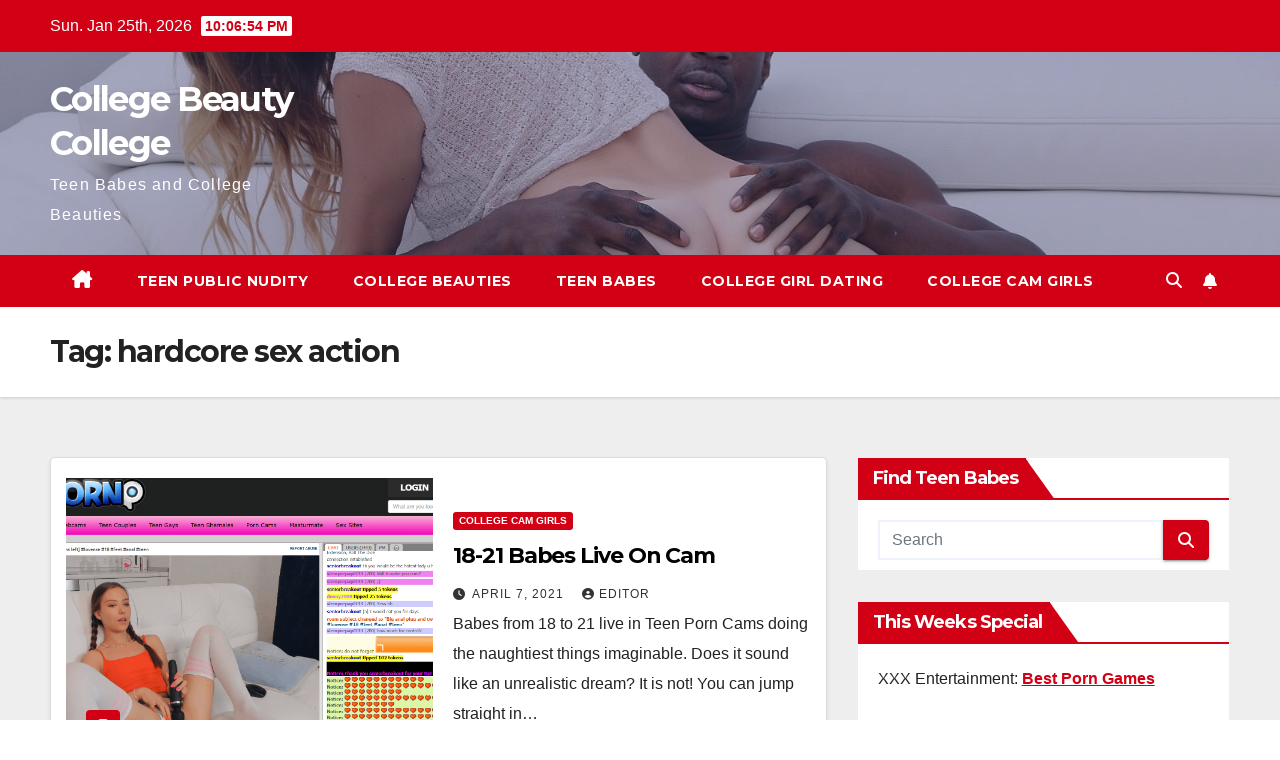

--- FILE ---
content_type: text/html; charset=UTF-8
request_url: https://www.collegebeautycollege.com/tag/hardcore-sex-action/
body_size: 11209
content:
<!DOCTYPE html>
<html lang="en-US">
<head>
<meta charset="UTF-8">
<meta name="viewport" content="width=device-width, initial-scale=1">
<link rel="profile" href="https://gmpg.org/xfn/11">
<title>hardcore sex action &#8211; College Beauty College</title>
<meta name='robots' content='max-image-preview:large' />
<link rel='dns-prefetch' href='//fonts.googleapis.com' />
<link rel="alternate" type="application/rss+xml" title="College Beauty College &raquo; Feed" href="https://www.collegebeautycollege.com/feed/" />
<link rel="alternate" type="application/rss+xml" title="College Beauty College &raquo; hardcore sex action Tag Feed" href="https://www.collegebeautycollege.com/tag/hardcore-sex-action/feed/" />
<style id='wp-img-auto-sizes-contain-inline-css'>
img:is([sizes=auto i],[sizes^="auto," i]){contain-intrinsic-size:3000px 1500px}
/*# sourceURL=wp-img-auto-sizes-contain-inline-css */
</style>

<style id='wp-emoji-styles-inline-css'>

	img.wp-smiley, img.emoji {
		display: inline !important;
		border: none !important;
		box-shadow: none !important;
		height: 1em !important;
		width: 1em !important;
		margin: 0 0.07em !important;
		vertical-align: -0.1em !important;
		background: none !important;
		padding: 0 !important;
	}
/*# sourceURL=wp-emoji-styles-inline-css */
</style>
<link rel='stylesheet' id='wp-block-library-css' href='https://www.collegebeautycollege.com/wp-includes/css/dist/block-library/style.min.css?ver=f0d742e46e7fb87cf866d342b177e92f' media='all' />
<style id='wp-block-heading-inline-css'>
h1:where(.wp-block-heading).has-background,h2:where(.wp-block-heading).has-background,h3:where(.wp-block-heading).has-background,h4:where(.wp-block-heading).has-background,h5:where(.wp-block-heading).has-background,h6:where(.wp-block-heading).has-background{padding:1.25em 2.375em}h1.has-text-align-left[style*=writing-mode]:where([style*=vertical-lr]),h1.has-text-align-right[style*=writing-mode]:where([style*=vertical-rl]),h2.has-text-align-left[style*=writing-mode]:where([style*=vertical-lr]),h2.has-text-align-right[style*=writing-mode]:where([style*=vertical-rl]),h3.has-text-align-left[style*=writing-mode]:where([style*=vertical-lr]),h3.has-text-align-right[style*=writing-mode]:where([style*=vertical-rl]),h4.has-text-align-left[style*=writing-mode]:where([style*=vertical-lr]),h4.has-text-align-right[style*=writing-mode]:where([style*=vertical-rl]),h5.has-text-align-left[style*=writing-mode]:where([style*=vertical-lr]),h5.has-text-align-right[style*=writing-mode]:where([style*=vertical-rl]),h6.has-text-align-left[style*=writing-mode]:where([style*=vertical-lr]),h6.has-text-align-right[style*=writing-mode]:where([style*=vertical-rl]){rotate:180deg}
/*# sourceURL=https://www.collegebeautycollege.com/wp-includes/blocks/heading/style.min.css */
</style>
<style id='wp-block-paragraph-inline-css'>
.is-small-text{font-size:.875em}.is-regular-text{font-size:1em}.is-large-text{font-size:2.25em}.is-larger-text{font-size:3em}.has-drop-cap:not(:focus):first-letter{float:left;font-size:8.4em;font-style:normal;font-weight:100;line-height:.68;margin:.05em .1em 0 0;text-transform:uppercase}body.rtl .has-drop-cap:not(:focus):first-letter{float:none;margin-left:.1em}p.has-drop-cap.has-background{overflow:hidden}:root :where(p.has-background){padding:1.25em 2.375em}:where(p.has-text-color:not(.has-link-color)) a{color:inherit}p.has-text-align-left[style*="writing-mode:vertical-lr"],p.has-text-align-right[style*="writing-mode:vertical-rl"]{rotate:180deg}
/*# sourceURL=https://www.collegebeautycollege.com/wp-includes/blocks/paragraph/style.min.css */
</style>
<style id='global-styles-inline-css'>
:root{--wp--preset--aspect-ratio--square: 1;--wp--preset--aspect-ratio--4-3: 4/3;--wp--preset--aspect-ratio--3-4: 3/4;--wp--preset--aspect-ratio--3-2: 3/2;--wp--preset--aspect-ratio--2-3: 2/3;--wp--preset--aspect-ratio--16-9: 16/9;--wp--preset--aspect-ratio--9-16: 9/16;--wp--preset--color--black: #000000;--wp--preset--color--cyan-bluish-gray: #abb8c3;--wp--preset--color--white: #ffffff;--wp--preset--color--pale-pink: #f78da7;--wp--preset--color--vivid-red: #cf2e2e;--wp--preset--color--luminous-vivid-orange: #ff6900;--wp--preset--color--luminous-vivid-amber: #fcb900;--wp--preset--color--light-green-cyan: #7bdcb5;--wp--preset--color--vivid-green-cyan: #00d084;--wp--preset--color--pale-cyan-blue: #8ed1fc;--wp--preset--color--vivid-cyan-blue: #0693e3;--wp--preset--color--vivid-purple: #9b51e0;--wp--preset--gradient--vivid-cyan-blue-to-vivid-purple: linear-gradient(135deg,rgb(6,147,227) 0%,rgb(155,81,224) 100%);--wp--preset--gradient--light-green-cyan-to-vivid-green-cyan: linear-gradient(135deg,rgb(122,220,180) 0%,rgb(0,208,130) 100%);--wp--preset--gradient--luminous-vivid-amber-to-luminous-vivid-orange: linear-gradient(135deg,rgb(252,185,0) 0%,rgb(255,105,0) 100%);--wp--preset--gradient--luminous-vivid-orange-to-vivid-red: linear-gradient(135deg,rgb(255,105,0) 0%,rgb(207,46,46) 100%);--wp--preset--gradient--very-light-gray-to-cyan-bluish-gray: linear-gradient(135deg,rgb(238,238,238) 0%,rgb(169,184,195) 100%);--wp--preset--gradient--cool-to-warm-spectrum: linear-gradient(135deg,rgb(74,234,220) 0%,rgb(151,120,209) 20%,rgb(207,42,186) 40%,rgb(238,44,130) 60%,rgb(251,105,98) 80%,rgb(254,248,76) 100%);--wp--preset--gradient--blush-light-purple: linear-gradient(135deg,rgb(255,206,236) 0%,rgb(152,150,240) 100%);--wp--preset--gradient--blush-bordeaux: linear-gradient(135deg,rgb(254,205,165) 0%,rgb(254,45,45) 50%,rgb(107,0,62) 100%);--wp--preset--gradient--luminous-dusk: linear-gradient(135deg,rgb(255,203,112) 0%,rgb(199,81,192) 50%,rgb(65,88,208) 100%);--wp--preset--gradient--pale-ocean: linear-gradient(135deg,rgb(255,245,203) 0%,rgb(182,227,212) 50%,rgb(51,167,181) 100%);--wp--preset--gradient--electric-grass: linear-gradient(135deg,rgb(202,248,128) 0%,rgb(113,206,126) 100%);--wp--preset--gradient--midnight: linear-gradient(135deg,rgb(2,3,129) 0%,rgb(40,116,252) 100%);--wp--preset--font-size--small: 13px;--wp--preset--font-size--medium: 20px;--wp--preset--font-size--large: 36px;--wp--preset--font-size--x-large: 42px;--wp--preset--spacing--20: 0.44rem;--wp--preset--spacing--30: 0.67rem;--wp--preset--spacing--40: 1rem;--wp--preset--spacing--50: 1.5rem;--wp--preset--spacing--60: 2.25rem;--wp--preset--spacing--70: 3.38rem;--wp--preset--spacing--80: 5.06rem;--wp--preset--shadow--natural: 6px 6px 9px rgba(0, 0, 0, 0.2);--wp--preset--shadow--deep: 12px 12px 50px rgba(0, 0, 0, 0.4);--wp--preset--shadow--sharp: 6px 6px 0px rgba(0, 0, 0, 0.2);--wp--preset--shadow--outlined: 6px 6px 0px -3px rgb(255, 255, 255), 6px 6px rgb(0, 0, 0);--wp--preset--shadow--crisp: 6px 6px 0px rgb(0, 0, 0);}:root :where(.is-layout-flow) > :first-child{margin-block-start: 0;}:root :where(.is-layout-flow) > :last-child{margin-block-end: 0;}:root :where(.is-layout-flow) > *{margin-block-start: 24px;margin-block-end: 0;}:root :where(.is-layout-constrained) > :first-child{margin-block-start: 0;}:root :where(.is-layout-constrained) > :last-child{margin-block-end: 0;}:root :where(.is-layout-constrained) > *{margin-block-start: 24px;margin-block-end: 0;}:root :where(.is-layout-flex){gap: 24px;}:root :where(.is-layout-grid){gap: 24px;}body .is-layout-flex{display: flex;}.is-layout-flex{flex-wrap: wrap;align-items: center;}.is-layout-flex > :is(*, div){margin: 0;}body .is-layout-grid{display: grid;}.is-layout-grid > :is(*, div){margin: 0;}.has-black-color{color: var(--wp--preset--color--black) !important;}.has-cyan-bluish-gray-color{color: var(--wp--preset--color--cyan-bluish-gray) !important;}.has-white-color{color: var(--wp--preset--color--white) !important;}.has-pale-pink-color{color: var(--wp--preset--color--pale-pink) !important;}.has-vivid-red-color{color: var(--wp--preset--color--vivid-red) !important;}.has-luminous-vivid-orange-color{color: var(--wp--preset--color--luminous-vivid-orange) !important;}.has-luminous-vivid-amber-color{color: var(--wp--preset--color--luminous-vivid-amber) !important;}.has-light-green-cyan-color{color: var(--wp--preset--color--light-green-cyan) !important;}.has-vivid-green-cyan-color{color: var(--wp--preset--color--vivid-green-cyan) !important;}.has-pale-cyan-blue-color{color: var(--wp--preset--color--pale-cyan-blue) !important;}.has-vivid-cyan-blue-color{color: var(--wp--preset--color--vivid-cyan-blue) !important;}.has-vivid-purple-color{color: var(--wp--preset--color--vivid-purple) !important;}.has-black-background-color{background-color: var(--wp--preset--color--black) !important;}.has-cyan-bluish-gray-background-color{background-color: var(--wp--preset--color--cyan-bluish-gray) !important;}.has-white-background-color{background-color: var(--wp--preset--color--white) !important;}.has-pale-pink-background-color{background-color: var(--wp--preset--color--pale-pink) !important;}.has-vivid-red-background-color{background-color: var(--wp--preset--color--vivid-red) !important;}.has-luminous-vivid-orange-background-color{background-color: var(--wp--preset--color--luminous-vivid-orange) !important;}.has-luminous-vivid-amber-background-color{background-color: var(--wp--preset--color--luminous-vivid-amber) !important;}.has-light-green-cyan-background-color{background-color: var(--wp--preset--color--light-green-cyan) !important;}.has-vivid-green-cyan-background-color{background-color: var(--wp--preset--color--vivid-green-cyan) !important;}.has-pale-cyan-blue-background-color{background-color: var(--wp--preset--color--pale-cyan-blue) !important;}.has-vivid-cyan-blue-background-color{background-color: var(--wp--preset--color--vivid-cyan-blue) !important;}.has-vivid-purple-background-color{background-color: var(--wp--preset--color--vivid-purple) !important;}.has-black-border-color{border-color: var(--wp--preset--color--black) !important;}.has-cyan-bluish-gray-border-color{border-color: var(--wp--preset--color--cyan-bluish-gray) !important;}.has-white-border-color{border-color: var(--wp--preset--color--white) !important;}.has-pale-pink-border-color{border-color: var(--wp--preset--color--pale-pink) !important;}.has-vivid-red-border-color{border-color: var(--wp--preset--color--vivid-red) !important;}.has-luminous-vivid-orange-border-color{border-color: var(--wp--preset--color--luminous-vivid-orange) !important;}.has-luminous-vivid-amber-border-color{border-color: var(--wp--preset--color--luminous-vivid-amber) !important;}.has-light-green-cyan-border-color{border-color: var(--wp--preset--color--light-green-cyan) !important;}.has-vivid-green-cyan-border-color{border-color: var(--wp--preset--color--vivid-green-cyan) !important;}.has-pale-cyan-blue-border-color{border-color: var(--wp--preset--color--pale-cyan-blue) !important;}.has-vivid-cyan-blue-border-color{border-color: var(--wp--preset--color--vivid-cyan-blue) !important;}.has-vivid-purple-border-color{border-color: var(--wp--preset--color--vivid-purple) !important;}.has-vivid-cyan-blue-to-vivid-purple-gradient-background{background: var(--wp--preset--gradient--vivid-cyan-blue-to-vivid-purple) !important;}.has-light-green-cyan-to-vivid-green-cyan-gradient-background{background: var(--wp--preset--gradient--light-green-cyan-to-vivid-green-cyan) !important;}.has-luminous-vivid-amber-to-luminous-vivid-orange-gradient-background{background: var(--wp--preset--gradient--luminous-vivid-amber-to-luminous-vivid-orange) !important;}.has-luminous-vivid-orange-to-vivid-red-gradient-background{background: var(--wp--preset--gradient--luminous-vivid-orange-to-vivid-red) !important;}.has-very-light-gray-to-cyan-bluish-gray-gradient-background{background: var(--wp--preset--gradient--very-light-gray-to-cyan-bluish-gray) !important;}.has-cool-to-warm-spectrum-gradient-background{background: var(--wp--preset--gradient--cool-to-warm-spectrum) !important;}.has-blush-light-purple-gradient-background{background: var(--wp--preset--gradient--blush-light-purple) !important;}.has-blush-bordeaux-gradient-background{background: var(--wp--preset--gradient--blush-bordeaux) !important;}.has-luminous-dusk-gradient-background{background: var(--wp--preset--gradient--luminous-dusk) !important;}.has-pale-ocean-gradient-background{background: var(--wp--preset--gradient--pale-ocean) !important;}.has-electric-grass-gradient-background{background: var(--wp--preset--gradient--electric-grass) !important;}.has-midnight-gradient-background{background: var(--wp--preset--gradient--midnight) !important;}.has-small-font-size{font-size: var(--wp--preset--font-size--small) !important;}.has-medium-font-size{font-size: var(--wp--preset--font-size--medium) !important;}.has-large-font-size{font-size: var(--wp--preset--font-size--large) !important;}.has-x-large-font-size{font-size: var(--wp--preset--font-size--x-large) !important;}
/*# sourceURL=global-styles-inline-css */
</style>

<style id='classic-theme-styles-inline-css'>
/*! This file is auto-generated */
.wp-block-button__link{color:#fff;background-color:#32373c;border-radius:9999px;box-shadow:none;text-decoration:none;padding:calc(.667em + 2px) calc(1.333em + 2px);font-size:1.125em}.wp-block-file__button{background:#32373c;color:#fff;text-decoration:none}
/*# sourceURL=/wp-includes/css/classic-themes.min.css */
</style>
<link rel='stylesheet' id='newsup-fonts-css' href='//fonts.googleapis.com/css?family=Montserrat%3A400%2C500%2C700%2C800%7CWork%2BSans%3A300%2C400%2C500%2C600%2C700%2C800%2C900%26display%3Dswap&#038;subset=latin%2Clatin-ext' media='all' />
<link rel='stylesheet' id='bootstrap-css' href='https://www.collegebeautycollege.com/wp-content/themes/newsup/css/bootstrap.css?ver=f0d742e46e7fb87cf866d342b177e92f' media='all' />
<link rel='stylesheet' id='newsup-style-css' href='https://www.collegebeautycollege.com/wp-content/themes/newsberg/style.css?ver=f0d742e46e7fb87cf866d342b177e92f' media='all' />
<link rel='stylesheet' id='font-awesome-5-all-css' href='https://www.collegebeautycollege.com/wp-content/themes/newsup/css/font-awesome/css/all.min.css?ver=f0d742e46e7fb87cf866d342b177e92f' media='all' />
<link rel='stylesheet' id='font-awesome-4-shim-css' href='https://www.collegebeautycollege.com/wp-content/themes/newsup/css/font-awesome/css/v4-shims.min.css?ver=f0d742e46e7fb87cf866d342b177e92f' media='all' />
<link rel='stylesheet' id='owl-carousel-css' href='https://www.collegebeautycollege.com/wp-content/themes/newsup/css/owl.carousel.css?ver=f0d742e46e7fb87cf866d342b177e92f' media='all' />
<link rel='stylesheet' id='smartmenus-css' href='https://www.collegebeautycollege.com/wp-content/themes/newsup/css/jquery.smartmenus.bootstrap.css?ver=f0d742e46e7fb87cf866d342b177e92f' media='all' />
<link rel='stylesheet' id='newsup-custom-css-css' href='https://www.collegebeautycollege.com/wp-content/themes/newsup/inc/ansar/customize/css/customizer.css?ver=1.0' media='all' />
<link rel='stylesheet' id='recent-posts-widget-with-thumbnails-public-style-css' href='https://www.collegebeautycollege.com/wp-content/plugins/recent-posts-widget-with-thumbnails/public.css?ver=7.1.1' media='all' />
<link rel='stylesheet' id='video-js-css' href='https://www.collegebeautycollege.com/wp-content/plugins/video-embed-thumbnail-generator/video-js/video-js.min.css?ver=7.11.4' media='all' />
<link rel='stylesheet' id='video-js-kg-skin-css' href='https://www.collegebeautycollege.com/wp-content/plugins/video-embed-thumbnail-generator/video-js/kg-video-js-skin.css?ver=4.10.5' media='all' />
<link rel='stylesheet' id='kgvid_video_styles-css' href='https://www.collegebeautycollege.com/wp-content/plugins/video-embed-thumbnail-generator/src/public/css/videopack-styles.css?ver=4.10.5' media='all' />
<link rel='stylesheet' id='newsup-style-parent-css' href='https://www.collegebeautycollege.com/wp-content/themes/newsup/style.css?ver=f0d742e46e7fb87cf866d342b177e92f' media='all' />
<link rel='stylesheet' id='newsberg-style-css' href='https://www.collegebeautycollege.com/wp-content/themes/newsberg/style.css?ver=1.0' media='all' />
<link rel='stylesheet' id='newsberg-default-css-css' href='https://www.collegebeautycollege.com/wp-content/themes/newsberg/css/colors/default.css?ver=f0d742e46e7fb87cf866d342b177e92f' media='all' />
<script src="https://www.collegebeautycollege.com/wp-includes/js/jquery/jquery.min.js?ver=3.7.1" id="jquery-core-js"></script>
<script src="https://www.collegebeautycollege.com/wp-includes/js/jquery/jquery-migrate.min.js?ver=3.4.1" id="jquery-migrate-js"></script>
<script src="https://www.collegebeautycollege.com/wp-content/themes/newsup/js/navigation.js?ver=f0d742e46e7fb87cf866d342b177e92f" id="newsup-navigation-js"></script>
<script src="https://www.collegebeautycollege.com/wp-content/themes/newsup/js/bootstrap.js?ver=f0d742e46e7fb87cf866d342b177e92f" id="bootstrap-js"></script>
<script src="https://www.collegebeautycollege.com/wp-content/themes/newsup/js/owl.carousel.min.js?ver=f0d742e46e7fb87cf866d342b177e92f" id="owl-carousel-min-js"></script>
<script src="https://www.collegebeautycollege.com/wp-content/themes/newsup/js/jquery.smartmenus.js?ver=f0d742e46e7fb87cf866d342b177e92f" id="smartmenus-js-js"></script>
<script src="https://www.collegebeautycollege.com/wp-content/themes/newsup/js/jquery.smartmenus.bootstrap.js?ver=f0d742e46e7fb87cf866d342b177e92f" id="bootstrap-smartmenus-js-js"></script>
<script src="https://www.collegebeautycollege.com/wp-content/themes/newsup/js/jquery.marquee.js?ver=f0d742e46e7fb87cf866d342b177e92f" id="newsup-marquee-js-js"></script>
<script src="https://www.collegebeautycollege.com/wp-content/themes/newsup/js/main.js?ver=f0d742e46e7fb87cf866d342b177e92f" id="newsup-main-js-js"></script>
<link rel="https://api.w.org/" href="https://www.collegebeautycollege.com/wp-json/" /><link rel="alternate" title="JSON" type="application/json" href="https://www.collegebeautycollege.com/wp-json/wp/v2/tags/343" /> 
<style type="text/css" id="custom-background-css">
    .wrapper { background-color: #eee; }
</style>
    <style type="text/css">
            body .site-title a,
        body .site-description {
            color: ##143745;
        }

        .site-branding-text .site-title a {
                font-size: px;
            }

            @media only screen and (max-width: 640px) {
                .site-branding-text .site-title a {
                    font-size: 40px;

                }
            }

            @media only screen and (max-width: 375px) {
                .site-branding-text .site-title a {
                    font-size: 32px;

                }
            }

        </style>
    </head>
<body data-rsssl=1 class="archive tag tag-hardcore-sex-action tag-343 wp-embed-responsive wp-theme-newsup wp-child-theme-newsberg hfeed ta-hide-date-author-in-list fpt-template-newsup" >
<div id="page" class="site">
<a class="skip-link screen-reader-text" href="#content">
Skip to content</a>
  <div class="wrapper" id="custom-background-css">
    <header class="mg-headwidget">
      <!--==================== TOP BAR ====================-->
      <div class="mg-head-detail hidden-xs">
    <div class="container-fluid">
        <div class="row align-items-center">
            <div class="col-md-6 col-xs-12">
                <ul class="info-left">
                                <li>Sun. Jan 25th, 2026                 <span  id="time" class="time"></span>
                        </li>
                        </ul>
            </div>
            <div class="col-md-6 col-xs-12">
                <ul class="mg-social info-right">
                                    </ul>
            </div>
        </div>
    </div>
</div>
      <div class="clearfix"></div>

      
      <div class="mg-nav-widget-area-back" style='background-image: url("https://www.collegebeautycollege.com/wp-content/uploads/2020/08/cropped-img_2792.jpg" );'>
                <div class="overlay">
          <div class="inner"  style="background-color:rgba(32,47,91,0.4);" > 
              <div class="container-fluid">
                  <div class="mg-nav-widget-area">
                    <div class="row align-items-center">
                      <div class="col-md-3 text-center-xs">
                        <div class="navbar-header">
                          <div class="site-logo">
                                                      </div>
                          <div class="site-branding-text ">
                                                            <p class="site-title"> <a href="https://www.collegebeautycollege.com/" rel="home">College Beauty College</a></p>
                                                            <p class="site-description">Teen Babes and College Beauties</p>
                          </div>    
                        </div>
                      </div>
                                          </div>
                  </div>
              </div>
          </div>
        </div>
      </div>
    <div class="mg-menu-full">
      <nav class="navbar navbar-expand-lg navbar-wp">
        <div class="container-fluid">
          <!-- Right nav -->
          <div class="m-header align-items-center">
                            <a class="mobilehomebtn" href="https://www.collegebeautycollege.com"><span class="fa-solid fa-house-chimney"></span></a>
              <!-- navbar-toggle -->
              <button class="navbar-toggler mx-auto" type="button" data-toggle="collapse" data-target="#navbar-wp" aria-controls="navbarSupportedContent" aria-expanded="false" aria-label="Toggle navigation">
                <span class="burger">
                  <span class="burger-line"></span>
                  <span class="burger-line"></span>
                  <span class="burger-line"></span>
                </span>
              </button>
              <!-- /navbar-toggle -->
                          <div class="dropdown show mg-search-box pr-2">
                <a class="dropdown-toggle msearch ml-auto" href="#" role="button" id="dropdownMenuLink" data-toggle="dropdown" aria-haspopup="true" aria-expanded="false">
                <i class="fas fa-search"></i>
                </a> 
                <div class="dropdown-menu searchinner" aria-labelledby="dropdownMenuLink">
                    <form role="search" method="get" id="searchform" action="https://www.collegebeautycollege.com/">
  <div class="input-group">
    <input type="search" class="form-control" placeholder="Search" value="" name="s" />
    <span class="input-group-btn btn-default">
    <button type="submit" class="btn"> <i class="fas fa-search"></i> </button>
    </span> </div>
</form>                </div>
            </div>
                  <a href="#" target="_blank" class="btn-bell btn-theme mx-2"><i class="fa fa-bell"></i></a>
                      
          </div>
          <!-- /Right nav --> 
          <div class="collapse navbar-collapse" id="navbar-wp">
            <div class="d-md-block">
              <ul id="menu-top" class="nav navbar-nav mr-auto "><li class="active home"><a class="homebtn" href="https://www.collegebeautycollege.com"><span class='fa-solid fa-house-chimney'></span></a></li><li id="menu-item-499" class="menu-item menu-item-type-taxonomy menu-item-object-category menu-item-499"><a class="nav-link" title="Teen Public Nudity" href="https://www.collegebeautycollege.com/category/teen-public-nudity/">Teen Public Nudity</a></li>
<li id="menu-item-500" class="menu-item menu-item-type-taxonomy menu-item-object-category menu-item-500"><a class="nav-link" title="College Beauties" href="https://www.collegebeautycollege.com/category/college-beauties/">College Beauties</a></li>
<li id="menu-item-501" class="menu-item menu-item-type-taxonomy menu-item-object-category menu-item-501"><a class="nav-link" title="Teen Babes" href="https://www.collegebeautycollege.com/category/teen-babes/">Teen Babes</a></li>
<li id="menu-item-502" class="menu-item menu-item-type-taxonomy menu-item-object-category menu-item-502"><a class="nav-link" title="College Girl Dating" href="https://www.collegebeautycollege.com/category/college-girl-dating/">College Girl Dating</a></li>
<li id="menu-item-503" class="menu-item menu-item-type-taxonomy menu-item-object-category menu-item-503"><a class="nav-link" title="College Cam Girls" href="https://www.collegebeautycollege.com/category/college-cam-girls/">College Cam Girls</a></li>
</ul>            </div>      
          </div>
          <!-- Right nav -->
          <div class="desk-header d-lg-flex pl-3 ml-auto my-2 my-lg-0 position-relative align-items-center">
                        <div class="dropdown show mg-search-box pr-2">
                <a class="dropdown-toggle msearch ml-auto" href="#" role="button" id="dropdownMenuLink" data-toggle="dropdown" aria-haspopup="true" aria-expanded="false">
                <i class="fas fa-search"></i>
                </a> 
                <div class="dropdown-menu searchinner" aria-labelledby="dropdownMenuLink">
                    <form role="search" method="get" id="searchform" action="https://www.collegebeautycollege.com/">
  <div class="input-group">
    <input type="search" class="form-control" placeholder="Search" value="" name="s" />
    <span class="input-group-btn btn-default">
    <button type="submit" class="btn"> <i class="fas fa-search"></i> </button>
    </span> </div>
</form>                </div>
            </div>
                  <a href="#" target="_blank" class="btn-bell btn-theme mx-2"><i class="fa fa-bell"></i></a>
                  </div>
          <!-- /Right nav -->
      </div>
      </nav> <!-- /Navigation -->
    </div>
</header>
<div class="clearfix"></div> <!--==================== Newsup breadcrumb section ====================-->
<div class="mg-breadcrumb-section" style='background: url("https://www.collegebeautycollege.com/wp-content/uploads/2020/08/cropped-img_2792.jpg" ) repeat scroll center 0 #143745;'>
   <div class="overlay">       <div class="container-fluid">
        <div class="row">
          <div class="col-md-12 col-sm-12">
            <div class="mg-breadcrumb-title">
              <h1 class="title">Tag: <span>hardcore sex action</span></h1>            </div>
          </div>
        </div>
      </div>
   </div> </div>
<div class="clearfix"></div><!--container-->
    <div id="content" class="container-fluid archive-class">
        <!--row-->
            <div class="row">
                                    <div class="col-md-8">
                <!-- mg-posts-sec mg-posts-modul-6 -->
<div class="mg-posts-sec mg-posts-modul-6">
    <!-- mg-posts-sec-inner -->
    <div class="mg-posts-sec-inner">
                    <article id="post-1261" class="d-md-flex mg-posts-sec-post align-items-center post-1261 post type-post status-publish format-standard has-post-thumbnail hentry category-college-cam-girls tag-hardcore-sex-action tag-lovense tag-teen-porn-cams">
                        <div class="col-12 col-md-6">
            <div class="mg-post-thumb back-img md" style="background-image: url('https://www.collegebeautycollege.com/wp-content/uploads/2021/04/FireShot-Capture-663-Teen-Porn-Webcams-me_emily-Live-Teen-Porn-Cams-www.teenporn.com_.png');">
                <span class="post-form"><i class="fas fa-camera"></i></span>                <a class="link-div" href="https://www.collegebeautycollege.com/18-21-babes-live-on-cam/"></a>
            </div> 
        </div>
                        <div class="mg-sec-top-post py-3 col">
                    <div class="mg-blog-category"><a class="newsup-categories category-color-1" href="https://www.collegebeautycollege.com/category/college-cam-girls/" alt="View all posts in College Cam Girls"> 
                                 College Cam Girls
                             </a></div> 
                    <h4 class="entry-title title"><a href="https://www.collegebeautycollege.com/18-21-babes-live-on-cam/">18-21 Babes Live On Cam</a></h4>
                            <div class="mg-blog-meta"> 
                    <span class="mg-blog-date"><i class="fas fa-clock"></i>
            <a href="https://www.collegebeautycollege.com/2021/04/">
                April 7, 2021            </a>
        </span>
            <a class="auth" href="https://www.collegebeautycollege.com/author/editor/">
            <i class="fas fa-user-circle"></i>Editor        </a>
            </div> 
                        <div class="mg-content">
                        <p>Babes from 18 to 21 live in Teen Porn Cams doing the naughtiest things imaginable. Does it sound like an unrealistic dream? It is not! You can jump straight in&hellip;</p>
                    </div>
                </div>
            </article>
            
        <div class="col-md-12 text-center d-flex justify-content-center">
                                        
        </div>
            </div>
    <!-- // mg-posts-sec-inner -->
</div>
<!-- // mg-posts-sec block_6 -->             </div>
                            <aside class="col-md-4 sidebar-sticky">
                
<aside id="secondary" class="widget-area" role="complementary">
	<div id="sidebar-right" class="mg-sidebar">
		<div id="search-3" class="mg-widget widget_search"><div class="mg-wid-title"><h6 class="wtitle">Find Teen Babes</h6></div><form role="search" method="get" id="searchform" action="https://www.collegebeautycollege.com/">
  <div class="input-group">
    <input type="search" class="form-control" placeholder="Search" value="" name="s" />
    <span class="input-group-btn btn-default">
    <button type="submit" class="btn"> <i class="fas fa-search"></i> </button>
    </span> </div>
</form></div><div id="text-13" class="mg-widget widget_text"><div class="mg-wid-title"><h6 class="wtitle">This Weeks Special</h6></div>			<div class="textwidget"><p>XXX Entertainment: <a href="https://svs-games.com/"><strong>Best Porn Games</strong></a></p>
</div>
		</div><div id="categories-4" class="mg-widget widget_categories"><div class="mg-wid-title"><h6 class="wtitle">The College</h6></div>
			<ul>
					<li class="cat-item cat-item-4"><a href="https://www.collegebeautycollege.com/category/college-beauties/">College Beauties</a>
</li>
	<li class="cat-item cat-item-8"><a href="https://www.collegebeautycollege.com/category/college-cam-girls/">College Cam Girls</a>
</li>
	<li class="cat-item cat-item-15"><a href="https://www.collegebeautycollege.com/category/college-girl-dating/">College Girl Dating</a>
</li>
	<li class="cat-item cat-item-6"><a href="https://www.collegebeautycollege.com/category/college-lesbians/">College Lesbians</a>
</li>
	<li class="cat-item cat-item-7"><a href="https://www.collegebeautycollege.com/category/kinky-college-girls/">Kinky College Girls</a>
</li>
	<li class="cat-item cat-item-3"><a href="https://www.collegebeautycollege.com/category/teen-babes/">Teen Babes</a>
</li>
	<li class="cat-item cat-item-5"><a href="https://www.collegebeautycollege.com/category/teen-public-nudity/">Teen Public Nudity</a>
</li>
			</ul>

			</div><div id="recent-posts-widget-with-thumbnails-2" class="mg-widget recent-posts-widget-with-thumbnails">
<div id="rpwwt-recent-posts-widget-with-thumbnails-2" class="rpwwt-widget">
<div class="mg-wid-title"><h6 class="wtitle">Sexy University Babes</h6></div>
	<ul>
		<li><a href="https://www.collegebeautycollege.com/when-finding-teen-porn-gets-difficult/"><span class="rpwwt-post-title">When finding teen porn gets difficult&#8230;</span></a></li>
		<li><a href="https://www.collegebeautycollege.com/barely-legal-emma-rosie-meets-her-step-father/"><img width="75" height="75" src="https://www.collegebeautycollege.com/wp-content/uploads/2024/11/unnamed-150x150.png" class="attachment-75x75 size-75x75" alt="" decoding="async" loading="eager" /><span class="rpwwt-post-title">Barely legal Emma Rosie meets her step father</span></a></li>
		<li><a href="https://www.collegebeautycollege.com/tightest-teen-pussy-of-them-all/"><img width="75" height="75" src="https://www.collegebeautycollege.com/wp-content/uploads/2024/01/thumb_1-150x150.jpg" class="attachment-75x75 size-75x75" alt="" decoding="async" loading="eager" /><span class="rpwwt-post-title">Tightest teen pussy of them all</span></a></li>
		<li><a href="https://www.collegebeautycollege.com/teen-arias-hands-dont-stop/"><img width="75" height="75" src="https://www.collegebeautycollege.com/wp-content/uploads/2023/06/01-150x150.jpg" class="attachment-75x75 size-75x75" alt="" decoding="async" loading="eager" /><span class="rpwwt-post-title">Teen Aria&#8217;s Hands Don&#8217;t Stop</span></a></li>
		<li><a href="https://www.collegebeautycollege.com/college-girl-live-cams/"><img width="75" height="75" src="https://www.collegebeautycollege.com/wp-content/uploads/2021/07/FireShot-Capture-928-college-Sex-Cams.-Free-Live-Porn-and-XXX-Chat-Lemoncams.com_-www.lemoncams.com_-150x150.jpg" class="attachment-75x75 size-75x75" alt="" decoding="async" loading="eager" /><span class="rpwwt-post-title">College Girl Live Cams</span></a></li>
		<li><a href="https://www.collegebeautycollege.com/college-coeds-live-on-cam/"><img width="75" height="75" src="https://www.collegebeautycollege.com/wp-content/uploads/2021/07/IMG_8706-150x150.jpg" class="attachment-75x75 size-75x75" alt="" decoding="async" loading="eager" /><span class="rpwwt-post-title">College Coeds Live On Cam</span></a></li>
		<li><a href="https://www.collegebeautycollege.com/asuna-fox-college-lesbian-sex/"><img width="75" height="75" src="https://www.collegebeautycollege.com/wp-content/uploads/2021/06/ha_asuna_gg_0141-150x150.jpg" class="attachment-75x75 size-75x75" alt="" decoding="async" loading="eager" /><span class="rpwwt-post-title">Asuna Fox College Lesbian Sex</span></a></li>
		<li><a href="https://www.collegebeautycollege.com/fresh-babes-with-great-tattoos/"><img width="75" height="75" src="https://www.collegebeautycollege.com/wp-content/uploads/2021/06/HT_SabrinaValentine_0025-150x150.jpg" class="attachment-75x75 size-75x75" alt="" decoding="async" loading="eager" /><span class="rpwwt-post-title">Fresh Babes with Great Tattoos</span></a></li>
		<li><a href="https://www.collegebeautycollege.com/college-coed-turned-porn-star/"><img width="75" height="75" src="https://www.collegebeautycollege.com/wp-content/uploads/2021/06/HP_APRIL_OLSEN_BK_031-150x150.jpg" class="attachment-75x75 size-75x75" alt="" decoding="async" loading="eager" /><span class="rpwwt-post-title">College Coed Turned Porn Star</span></a></li>
		<li><a href="https://www.collegebeautycollege.com/college-mistress-debut/"><img width="75" height="75" src="https://www.collegebeautycollege.com/wp-content/uploads/2021/06/HP_ANGEL_AURORA_001-150x150.jpg" class="attachment-75x75 size-75x75" alt="" decoding="async" loading="eager" /><span class="rpwwt-post-title">College Mistress Debut</span></a></li>
	</ul>
</div><!-- .rpwwt-widget -->
</div><div id="text-12" class="mg-widget widget_text"><div class="mg-wid-title"><h6 class="wtitle">Teen Sex Partners</h6></div>			<div class="textwidget"><p><em>Our hottest picks of teen sex sites:</em><br />
1. XFantasy <a href="https://xfantazy.com/category/japanese"><strong>JAPANESE PORN</strong></a></p>
</div>
		</div>
		<div id="recent-posts-2" class="mg-widget widget_recent_entries">
		<div class="mg-wid-title"><h6 class="wtitle">New College Nudes</h6></div>
		<ul>
											<li>
					<a href="https://www.collegebeautycollege.com/when-finding-teen-porn-gets-difficult/">When finding teen porn gets difficult&#8230;</a>
									</li>
											<li>
					<a href="https://www.collegebeautycollege.com/barely-legal-emma-rosie-meets-her-step-father/">Barely legal Emma Rosie meets her step father</a>
									</li>
											<li>
					<a href="https://www.collegebeautycollege.com/tightest-teen-pussy-of-them-all/">Tightest teen pussy of them all</a>
									</li>
											<li>
					<a href="https://www.collegebeautycollege.com/teen-arias-hands-dont-stop/">Teen Aria&#8217;s Hands Don&#8217;t Stop</a>
									</li>
											<li>
					<a href="https://www.collegebeautycollege.com/college-girl-live-cams/">College Girl Live Cams</a>
									</li>
											<li>
					<a href="https://www.collegebeautycollege.com/college-coeds-live-on-cam/">College Coeds Live On Cam</a>
									</li>
					</ul>

		</div><div id="tag_cloud-2" class="mg-widget widget_tag_cloud"><div class="mg-wid-title"><h6 class="wtitle">Popular Nude Teens</h6></div><div class="tagcloud"><a href="https://www.collegebeautycollege.com/tag/alex-blakes-interracial-fucking/" class="tag-cloud-link tag-link-317 tag-link-position-1" style="font-size: 10.24pt;" aria-label="Alex Blakes Interracial Fucking (3 items)">Alex Blakes Interracial Fucking</a>
<a href="https://www.collegebeautycollege.com/tag/amateur/" class="tag-cloud-link tag-link-40 tag-link-position-2" style="font-size: 10.24pt;" aria-label="Amateur (3 items)">Amateur</a>
<a href="https://www.collegebeautycollege.com/tag/amateur-babe-voyeur/" class="tag-cloud-link tag-link-320 tag-link-position-3" style="font-size: 8pt;" aria-label="Amateur Babe Voyeur (2 items)">Amateur Babe Voyeur</a>
<a href="https://www.collegebeautycollege.com/tag/babe/" class="tag-cloud-link tag-link-138 tag-link-position-4" style="font-size: 10.24pt;" aria-label="babe (3 items)">babe</a>
<a href="https://www.collegebeautycollege.com/tag/bdsm/" class="tag-cloud-link tag-link-255 tag-link-position-5" style="font-size: 8pt;" aria-label="BDSM (2 items)">BDSM</a>
<a href="https://www.collegebeautycollege.com/tag/bigtits/" class="tag-cloud-link tag-link-156 tag-link-position-6" style="font-size: 8pt;" aria-label="bigtits (2 items)">bigtits</a>
<a href="https://www.collegebeautycollege.com/tag/big-tits/" class="tag-cloud-link tag-link-152 tag-link-position-7" style="font-size: 8pt;" aria-label="big tits (2 items)">big tits</a>
<a href="https://www.collegebeautycollege.com/tag/blonde/" class="tag-cloud-link tag-link-81 tag-link-position-8" style="font-size: 12.106666666667pt;" aria-label="Blonde (4 items)">Blonde</a>
<a href="https://www.collegebeautycollege.com/tag/brunette/" class="tag-cloud-link tag-link-142 tag-link-position-9" style="font-size: 8pt;" aria-label="brunette (2 items)">brunette</a>
<a href="https://www.collegebeautycollege.com/tag/busty/" class="tag-cloud-link tag-link-144 tag-link-position-10" style="font-size: 12.106666666667pt;" aria-label="Busty (4 items)">Busty</a>
<a href="https://www.collegebeautycollege.com/tag/casey-cummings-outdoors/" class="tag-cloud-link tag-link-274 tag-link-position-11" style="font-size: 10.24pt;" aria-label="casey cummings outdoors (3 items)">casey cummings outdoors</a>
<a href="https://www.collegebeautycollege.com/tag/clitoris-climax/" class="tag-cloud-link tag-link-251 tag-link-position-12" style="font-size: 8pt;" aria-label="clitoris climax (2 items)">clitoris climax</a>
<a href="https://www.collegebeautycollege.com/tag/cute/" class="tag-cloud-link tag-link-68 tag-link-position-13" style="font-size: 8pt;" aria-label="cute (2 items)">cute</a>
<a href="https://www.collegebeautycollege.com/tag/domination/" class="tag-cloud-link tag-link-256 tag-link-position-14" style="font-size: 8pt;" aria-label="Domination (2 items)">Domination</a>
<a href="https://www.collegebeautycollege.com/tag/ebony/" class="tag-cloud-link tag-link-53 tag-link-position-15" style="font-size: 10.24pt;" aria-label="ebony (3 items)">ebony</a>
<a href="https://www.collegebeautycollege.com/tag/english/" class="tag-cloud-link tag-link-137 tag-link-position-16" style="font-size: 8pt;" aria-label="english (2 items)">english</a>
<a href="https://www.collegebeautycollege.com/tag/erotic-domination/" class="tag-cloud-link tag-link-323 tag-link-position-17" style="font-size: 10.24pt;" aria-label="erotic domination (3 items)">erotic domination</a>
<a href="https://www.collegebeautycollege.com/tag/exhibitionism/" class="tag-cloud-link tag-link-59 tag-link-position-18" style="font-size: 16.773333333333pt;" aria-label="exhibitionism (8 items)">exhibitionism</a>
<a href="https://www.collegebeautycollege.com/tag/exhibitionist/" class="tag-cloud-link tag-link-48 tag-link-position-19" style="font-size: 14.906666666667pt;" aria-label="exhibitionist (6 items)">exhibitionist</a>
<a href="https://www.collegebeautycollege.com/tag/faye-reagan-flasher/" class="tag-cloud-link tag-link-319 tag-link-position-20" style="font-size: 10.24pt;" aria-label="faye reagan flasher (3 items)">faye reagan flasher</a>
<a href="https://www.collegebeautycollege.com/tag/flashes/" class="tag-cloud-link tag-link-130 tag-link-position-21" style="font-size: 10.24pt;" aria-label="flashes (3 items)">flashes</a>
<a href="https://www.collegebeautycollege.com/tag/flashing/" class="tag-cloud-link tag-link-43 tag-link-position-22" style="font-size: 22pt;" aria-label="flashing (16 items)">flashing</a>
<a href="https://www.collegebeautycollege.com/tag/masturbating/" class="tag-cloud-link tag-link-51 tag-link-position-23" style="font-size: 10.24pt;" aria-label="masturbating (3 items)">masturbating</a>
<a href="https://www.collegebeautycollege.com/tag/masturbation/" class="tag-cloud-link tag-link-180 tag-link-position-24" style="font-size: 8pt;" aria-label="masturbation (2 items)">masturbation</a>
<a href="https://www.collegebeautycollege.com/tag/naked/" class="tag-cloud-link tag-link-116 tag-link-position-25" style="font-size: 8pt;" aria-label="naked (2 items)">naked</a>
<a href="https://www.collegebeautycollege.com/tag/nude-in-public/" class="tag-cloud-link tag-link-21 tag-link-position-26" style="font-size: 14.906666666667pt;" aria-label="nude in public (6 items)">nude in public</a>
<a href="https://www.collegebeautycollege.com/tag/orgasm/" class="tag-cloud-link tag-link-102 tag-link-position-27" style="font-size: 8pt;" aria-label="orgasm (2 items)">orgasm</a>
<a href="https://www.collegebeautycollege.com/tag/outdoor/" class="tag-cloud-link tag-link-83 tag-link-position-28" style="font-size: 8pt;" aria-label="outdoor (2 items)">outdoor</a>
<a href="https://www.collegebeautycollege.com/tag/outdoors/" class="tag-cloud-link tag-link-172 tag-link-position-29" style="font-size: 10.24pt;" aria-label="outdoors (3 items)">outdoors</a>
<a href="https://www.collegebeautycollege.com/tag/public/" class="tag-cloud-link tag-link-133 tag-link-position-30" style="font-size: 12.106666666667pt;" aria-label="Public (4 items)">Public</a>
<a href="https://www.collegebeautycollege.com/tag/public-nudity/" class="tag-cloud-link tag-link-33 tag-link-position-31" style="font-size: 15.84pt;" aria-label="public nudity (7 items)">public nudity</a>
<a href="https://www.collegebeautycollege.com/tag/publicnudity/" class="tag-cloud-link tag-link-54 tag-link-position-32" style="font-size: 15.84pt;" aria-label="publicnudity (7 items)">publicnudity</a>
<a href="https://www.collegebeautycollege.com/tag/pussy-in-public/" class="tag-cloud-link tag-link-214 tag-link-position-33" style="font-size: 8pt;" aria-label="pussy in public (2 items)">pussy in public</a>
<a href="https://www.collegebeautycollege.com/tag/sexchat-with-lovense/" class="tag-cloud-link tag-link-250 tag-link-position-34" style="font-size: 8pt;" aria-label="Sexchat with Lovense ? (2 items)">Sexchat with Lovense ?</a>
<a href="https://www.collegebeautycollege.com/tag/sex-dolls/" class="tag-cloud-link tag-link-226 tag-link-position-35" style="font-size: 8pt;" aria-label="sex dolls (2 items)">sex dolls</a>
<a href="https://www.collegebeautycollege.com/tag/showing-pussy/" class="tag-cloud-link tag-link-90 tag-link-position-36" style="font-size: 8pt;" aria-label="showing pussy (2 items)">showing pussy</a>
<a href="https://www.collegebeautycollege.com/tag/small-firm-tits/" class="tag-cloud-link tag-link-124 tag-link-position-37" style="font-size: 8pt;" aria-label="small firm tits (2 items)">small firm tits</a>
<a href="https://www.collegebeautycollege.com/tag/teen/" class="tag-cloud-link tag-link-78 tag-link-position-38" style="font-size: 13.6pt;" aria-label="teen (5 items)">teen</a>
<a href="https://www.collegebeautycollege.com/tag/teen-babe/" class="tag-cloud-link tag-link-95 tag-link-position-39" style="font-size: 8pt;" aria-label="Teen babe (2 items)">Teen babe</a>
<a href="https://www.collegebeautycollege.com/tag/teen-babe-val-steele/" class="tag-cloud-link tag-link-281 tag-link-position-40" style="font-size: 8pt;" aria-label="Teen Babe Val Steele (2 items)">Teen Babe Val Steele</a>
<a href="https://www.collegebeautycollege.com/tag/university-babe/" class="tag-cloud-link tag-link-217 tag-link-position-41" style="font-size: 8pt;" aria-label="university babe (2 items)">university babe</a>
<a href="https://www.collegebeautycollege.com/tag/val-steele/" class="tag-cloud-link tag-link-282 tag-link-position-42" style="font-size: 8pt;" aria-label="val steele (2 items)">val steele</a>
<a href="https://www.collegebeautycollege.com/tag/voyeur/" class="tag-cloud-link tag-link-114 tag-link-position-43" style="font-size: 10.24pt;" aria-label="voyeur (3 items)">voyeur</a>
<a href="https://www.collegebeautycollege.com/tag/voyeur-cams/" class="tag-cloud-link tag-link-318 tag-link-position-44" style="font-size: 10.24pt;" aria-label="voyeur cams (3 items)">voyeur cams</a>
<a href="https://www.collegebeautycollege.com/tag/voyeurs/" class="tag-cloud-link tag-link-139 tag-link-position-45" style="font-size: 8pt;" aria-label="voyeurs (2 items)">voyeurs</a></div>
</div><div id="text-11" class="mg-widget widget_text"><div class="mg-wid-title"><h6 class="wtitle">Contact Us</h6></div>			<div class="textwidget"><p>We are happy to hear from you: <a href="mailto:webmaster@collegebeautycollege.com">webmaster@collegebeautycollege.com</a></p>
</div>
		</div>	</div>
</aside><!-- #secondary -->
            </aside>
                    </div>
        <!--/row-->
    </div>
<!--container-->
    <div class="container-fluid missed-section mg-posts-sec-inner">
          
        <div class="missed-inner">
            <div class="row">
                                <div class="col-md-12">
                    <div class="mg-sec-title">
                        <!-- mg-sec-title -->
                        <h4>You missed</h4>
                    </div>
                </div>
                                <!--col-md-3-->
                <div class="col-lg-3 col-sm-6 pulse animated">
                    <div class="mg-blog-post-3 minh back-img mb-lg-0"  style="background-image: url('https://www.collegebeautycollege.com/wp-content/uploads/2024/11/Xnip2024-11-11_17-30-53-scaled.jpg');" >
                        <a class="link-div" href="https://www.collegebeautycollege.com/when-finding-teen-porn-gets-difficult/"></a>
                        <div class="mg-blog-inner">
                        <div class="mg-blog-category"><a class="newsup-categories category-color-1" href="https://www.collegebeautycollege.com/category/teen-babes/" alt="View all posts in Teen Babes"> 
                                 Teen Babes
                             </a></div> 
                        <h4 class="title"> <a href="https://www.collegebeautycollege.com/when-finding-teen-porn-gets-difficult/" title="Permalink to: When finding teen porn gets difficult&#8230;"> When finding teen porn gets difficult&#8230;</a> </h4>
                                    <div class="mg-blog-meta"> 
                    <span class="mg-blog-date"><i class="fas fa-clock"></i>
            <a href="https://www.collegebeautycollege.com/2024/11/">
                November 11, 2024            </a>
        </span>
            <a class="auth" href="https://www.collegebeautycollege.com/author/editor/">
            <i class="fas fa-user-circle"></i>Editor        </a>
            </div> 
                            </div>
                    </div>
                </div>
                <!--/col-md-3-->
                                <!--col-md-3-->
                <div class="col-lg-3 col-sm-6 pulse animated">
                    <div class="mg-blog-post-3 minh back-img mb-lg-0"  style="background-image: url('https://www.collegebeautycollege.com/wp-content/uploads/2024/11/unnamed.png');" >
                        <a class="link-div" href="https://www.collegebeautycollege.com/barely-legal-emma-rosie-meets-her-step-father/"></a>
                        <div class="mg-blog-inner">
                        <div class="mg-blog-category"><a class="newsup-categories category-color-1" href="https://www.collegebeautycollege.com/category/teen-babes/" alt="View all posts in Teen Babes"> 
                                 Teen Babes
                             </a></div> 
                        <h4 class="title"> <a href="https://www.collegebeautycollege.com/barely-legal-emma-rosie-meets-her-step-father/" title="Permalink to: Barely legal Emma Rosie meets her step father"> Barely legal Emma Rosie meets her step father</a> </h4>
                                    <div class="mg-blog-meta"> 
                    <span class="mg-blog-date"><i class="fas fa-clock"></i>
            <a href="https://www.collegebeautycollege.com/2024/10/">
                October 20, 2024            </a>
        </span>
            <a class="auth" href="https://www.collegebeautycollege.com/author/editor/">
            <i class="fas fa-user-circle"></i>Editor        </a>
            </div> 
                            </div>
                    </div>
                </div>
                <!--/col-md-3-->
                                <!--col-md-3-->
                <div class="col-lg-3 col-sm-6 pulse animated">
                    <div class="mg-blog-post-3 minh back-img mb-lg-0"  style="background-image: url('https://www.collegebeautycollege.com/wp-content/uploads/2024/01/thumb_1.jpg');" >
                        <a class="link-div" href="https://www.collegebeautycollege.com/tightest-teen-pussy-of-them-all/"></a>
                        <div class="mg-blog-inner">
                        <div class="mg-blog-category"><a class="newsup-categories category-color-1" href="https://www.collegebeautycollege.com/category/teen-babes/" alt="View all posts in Teen Babes"> 
                                 Teen Babes
                             </a></div> 
                        <h4 class="title"> <a href="https://www.collegebeautycollege.com/tightest-teen-pussy-of-them-all/" title="Permalink to: Tightest teen pussy of them all"> Tightest teen pussy of them all</a> </h4>
                                    <div class="mg-blog-meta"> 
                    <span class="mg-blog-date"><i class="fas fa-clock"></i>
            <a href="https://www.collegebeautycollege.com/2024/01/">
                January 11, 2024            </a>
        </span>
            <a class="auth" href="https://www.collegebeautycollege.com/author/editor/">
            <i class="fas fa-user-circle"></i>Editor        </a>
            </div> 
                            </div>
                    </div>
                </div>
                <!--/col-md-3-->
                                <!--col-md-3-->
                <div class="col-lg-3 col-sm-6 pulse animated">
                    <div class="mg-blog-post-3 minh back-img mb-lg-0"  style="background-image: url('https://www.collegebeautycollege.com/wp-content/uploads/2023/06/16.jpg');" >
                        <a class="link-div" href="https://www.collegebeautycollege.com/teen-arias-hands-dont-stop/"></a>
                        <div class="mg-blog-inner">
                        <div class="mg-blog-category"><a class="newsup-categories category-color-1" href="https://www.collegebeautycollege.com/category/kinky-college-girls/" alt="View all posts in Kinky College Girls"> 
                                 Kinky College Girls
                             </a><a class="newsup-categories category-color-1" href="https://www.collegebeautycollege.com/category/teen-babes/" alt="View all posts in Teen Babes"> 
                                 Teen Babes
                             </a></div> 
                        <h4 class="title"> <a href="https://www.collegebeautycollege.com/teen-arias-hands-dont-stop/" title="Permalink to: Teen Aria&#8217;s Hands Don&#8217;t Stop"> Teen Aria&#8217;s Hands Don&#8217;t Stop</a> </h4>
                                    <div class="mg-blog-meta"> 
                    <span class="mg-blog-date"><i class="fas fa-clock"></i>
            <a href="https://www.collegebeautycollege.com/2023/06/">
                June 19, 2023            </a>
        </span>
            <a class="auth" href="https://www.collegebeautycollege.com/author/editor/">
            <i class="fas fa-user-circle"></i>Editor        </a>
            </div> 
                            </div>
                    </div>
                </div>
                <!--/col-md-3-->
                            </div>
        </div>
            </div>
    <!--==================== FOOTER AREA ====================-->
        <footer class="footer back-img" >
        <div class="overlay" >
                <!--Start mg-footer-widget-area-->
                <!--End mg-footer-widget-area-->
            <!--Start mg-footer-widget-area-->
        <div class="mg-footer-bottom-area">
            <div class="container-fluid">
                            <div class="row align-items-center">
                    <!--col-md-4-->
                    <div class="col-md-6">
                        <div class="site-logo">
                                                    </div>
                                                <div class="site-branding-text">
                            <p class="site-title-footer"> <a href="https://www.collegebeautycollege.com/" rel="home">College Beauty College</a></p>
                            <p class="site-description-footer">Teen Babes and College Beauties</p>
                        </div>
                                            </div>
                    
                    <div class="col-md-6 text-right text-xs">
                        <ul class="mg-social">
                                    <!--/col-md-4-->  
         
                        </ul>
                    </div>
                </div>
                <!--/row-->
            </div>
            <!--/container-->
        </div>
        <!--End mg-footer-widget-area-->
                <div class="mg-footer-copyright">
                        <div class="container-fluid">
            <div class="row">
                 
                <div class="col-md-6 text-xs "> 
                    <p>
                    <a href="https://wordpress.org/">
                    Proudly powered by WordPress                    </a>
                    <span class="sep"> | </span>
                    Theme: Newsup by <a href="https://themeansar.com/" rel="designer">Themeansar</a>.                    </p>
                </div>
                                            <div class="col-md-6 text-md-right text-xs">
                            <ul id="menu-top-1" class="info-right justify-content-center justify-content-md-end "><li class="menu-item menu-item-type-taxonomy menu-item-object-category menu-item-499"><a class="nav-link" title="Teen Public Nudity" href="https://www.collegebeautycollege.com/category/teen-public-nudity/">Teen Public Nudity</a></li>
<li class="menu-item menu-item-type-taxonomy menu-item-object-category menu-item-500"><a class="nav-link" title="College Beauties" href="https://www.collegebeautycollege.com/category/college-beauties/">College Beauties</a></li>
<li class="menu-item menu-item-type-taxonomy menu-item-object-category menu-item-501"><a class="nav-link" title="Teen Babes" href="https://www.collegebeautycollege.com/category/teen-babes/">Teen Babes</a></li>
<li class="menu-item menu-item-type-taxonomy menu-item-object-category menu-item-502"><a class="nav-link" title="College Girl Dating" href="https://www.collegebeautycollege.com/category/college-girl-dating/">College Girl Dating</a></li>
<li class="menu-item menu-item-type-taxonomy menu-item-object-category menu-item-503"><a class="nav-link" title="College Cam Girls" href="https://www.collegebeautycollege.com/category/college-cam-girls/">College Cam Girls</a></li>
</ul>                        </div>
                                    </div>
            </div>
        </div>
                </div>
        <!--/overlay-->
        </div>
    </footer>
    <!--/footer-->
  </div>
    <!--/wrapper-->
    <!--Scroll To Top-->
        <a href="#" class="ta_upscr bounceInup animated"><i class="fas fa-angle-up"></i></a>
    <!-- /Scroll To Top -->
<script type="speculationrules">
{"prefetch":[{"source":"document","where":{"and":[{"href_matches":"/*"},{"not":{"href_matches":["/wp-*.php","/wp-admin/*","/wp-content/uploads/*","/wp-content/*","/wp-content/plugins/*","/wp-content/themes/newsberg/*","/wp-content/themes/newsup/*","/*\\?(.+)"]}},{"not":{"selector_matches":"a[rel~=\"nofollow\"]"}},{"not":{"selector_matches":".no-prefetch, .no-prefetch a"}}]},"eagerness":"conservative"}]}
</script>
	<style>
		.wp-block-search .wp-block-search__label::before, .mg-widget .wp-block-group h2:before, .mg-sidebar .mg-widget .wtitle::before, .mg-sec-title h4::before, footer .mg-widget h6::before {
			background: inherit;
		}
	</style>
		<script>
	/(trident|msie)/i.test(navigator.userAgent)&&document.getElementById&&window.addEventListener&&window.addEventListener("hashchange",function(){var t,e=location.hash.substring(1);/^[A-z0-9_-]+$/.test(e)&&(t=document.getElementById(e))&&(/^(?:a|select|input|button|textarea)$/i.test(t.tagName)||(t.tabIndex=-1),t.focus())},!1);
	</script>
	<script src="https://www.collegebeautycollege.com/wp-content/themes/newsup/js/custom.js?ver=f0d742e46e7fb87cf866d342b177e92f" id="newsup-custom-js"></script>
<script src="https://www.collegebeautycollege.com/wp-content/themes/newsup/js/custom-time.js?ver=f0d742e46e7fb87cf866d342b177e92f" id="newsup-custom-time-js"></script>
<script id="wp-emoji-settings" type="application/json">
{"baseUrl":"https://s.w.org/images/core/emoji/17.0.2/72x72/","ext":".png","svgUrl":"https://s.w.org/images/core/emoji/17.0.2/svg/","svgExt":".svg","source":{"concatemoji":"https://www.collegebeautycollege.com/wp-includes/js/wp-emoji-release.min.js?ver=f0d742e46e7fb87cf866d342b177e92f"}}
</script>
<script type="module">
/*! This file is auto-generated */
const a=JSON.parse(document.getElementById("wp-emoji-settings").textContent),o=(window._wpemojiSettings=a,"wpEmojiSettingsSupports"),s=["flag","emoji"];function i(e){try{var t={supportTests:e,timestamp:(new Date).valueOf()};sessionStorage.setItem(o,JSON.stringify(t))}catch(e){}}function c(e,t,n){e.clearRect(0,0,e.canvas.width,e.canvas.height),e.fillText(t,0,0);t=new Uint32Array(e.getImageData(0,0,e.canvas.width,e.canvas.height).data);e.clearRect(0,0,e.canvas.width,e.canvas.height),e.fillText(n,0,0);const a=new Uint32Array(e.getImageData(0,0,e.canvas.width,e.canvas.height).data);return t.every((e,t)=>e===a[t])}function p(e,t){e.clearRect(0,0,e.canvas.width,e.canvas.height),e.fillText(t,0,0);var n=e.getImageData(16,16,1,1);for(let e=0;e<n.data.length;e++)if(0!==n.data[e])return!1;return!0}function u(e,t,n,a){switch(t){case"flag":return n(e,"\ud83c\udff3\ufe0f\u200d\u26a7\ufe0f","\ud83c\udff3\ufe0f\u200b\u26a7\ufe0f")?!1:!n(e,"\ud83c\udde8\ud83c\uddf6","\ud83c\udde8\u200b\ud83c\uddf6")&&!n(e,"\ud83c\udff4\udb40\udc67\udb40\udc62\udb40\udc65\udb40\udc6e\udb40\udc67\udb40\udc7f","\ud83c\udff4\u200b\udb40\udc67\u200b\udb40\udc62\u200b\udb40\udc65\u200b\udb40\udc6e\u200b\udb40\udc67\u200b\udb40\udc7f");case"emoji":return!a(e,"\ud83e\u1fac8")}return!1}function f(e,t,n,a){let r;const o=(r="undefined"!=typeof WorkerGlobalScope&&self instanceof WorkerGlobalScope?new OffscreenCanvas(300,150):document.createElement("canvas")).getContext("2d",{willReadFrequently:!0}),s=(o.textBaseline="top",o.font="600 32px Arial",{});return e.forEach(e=>{s[e]=t(o,e,n,a)}),s}function r(e){var t=document.createElement("script");t.src=e,t.defer=!0,document.head.appendChild(t)}a.supports={everything:!0,everythingExceptFlag:!0},new Promise(t=>{let n=function(){try{var e=JSON.parse(sessionStorage.getItem(o));if("object"==typeof e&&"number"==typeof e.timestamp&&(new Date).valueOf()<e.timestamp+604800&&"object"==typeof e.supportTests)return e.supportTests}catch(e){}return null}();if(!n){if("undefined"!=typeof Worker&&"undefined"!=typeof OffscreenCanvas&&"undefined"!=typeof URL&&URL.createObjectURL&&"undefined"!=typeof Blob)try{var e="postMessage("+f.toString()+"("+[JSON.stringify(s),u.toString(),c.toString(),p.toString()].join(",")+"));",a=new Blob([e],{type:"text/javascript"});const r=new Worker(URL.createObjectURL(a),{name:"wpTestEmojiSupports"});return void(r.onmessage=e=>{i(n=e.data),r.terminate(),t(n)})}catch(e){}i(n=f(s,u,c,p))}t(n)}).then(e=>{for(const n in e)a.supports[n]=e[n],a.supports.everything=a.supports.everything&&a.supports[n],"flag"!==n&&(a.supports.everythingExceptFlag=a.supports.everythingExceptFlag&&a.supports[n]);var t;a.supports.everythingExceptFlag=a.supports.everythingExceptFlag&&!a.supports.flag,a.supports.everything||((t=a.source||{}).concatemoji?r(t.concatemoji):t.wpemoji&&t.twemoji&&(r(t.twemoji),r(t.wpemoji)))});
//# sourceURL=https://www.collegebeautycollege.com/wp-includes/js/wp-emoji-loader.min.js
</script>
</body>
</html>

<!-- Page cached by LiteSpeed Cache 7.7 on 2026-01-25 22:06:48 -->